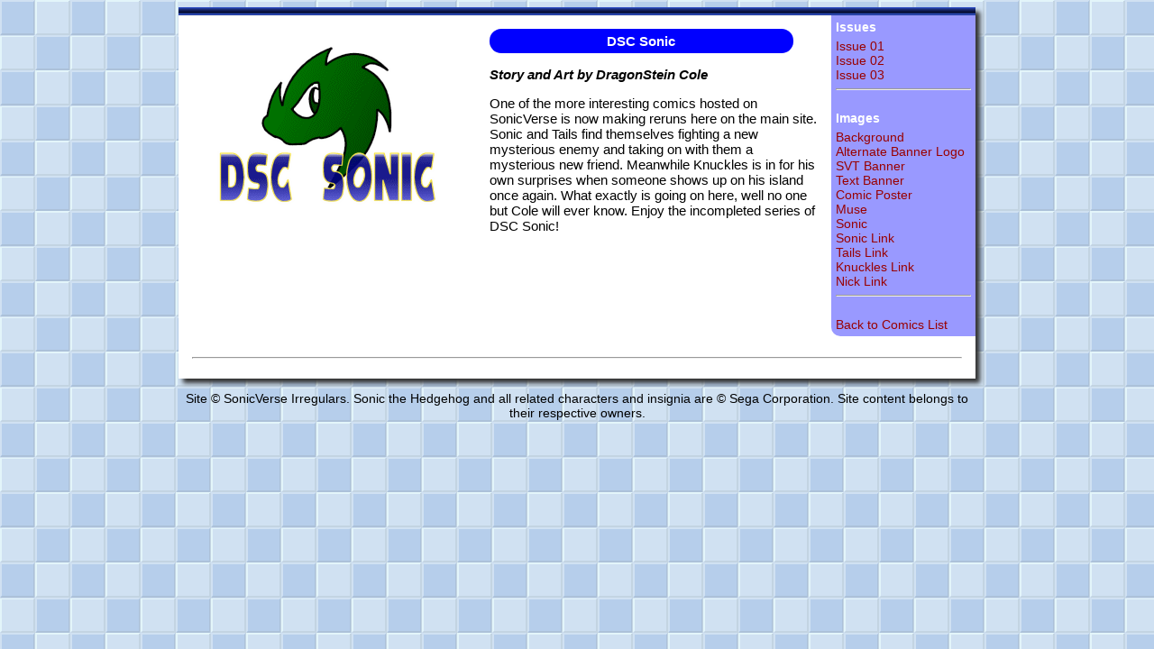

--- FILE ---
content_type: text/html
request_url: https://sonicverseteam.net/comics/archives_fan/dsc/
body_size: 846
content:
<html>
<head>
<title>DSC Sonic</title>
<link rel="stylesheet" href="../../comic_shared/styles.css" type="text/css">
</head>

<body>

<div id="container">

<table id="comic_table">
<tr>
  <td id="topbar" colspan="3"></td>
</tr>

<tr>
  <td class="content"><img src="images\banner_logo.gif" alt="DSC Sonic"></td>
  <td class="content"><div id="comic_title">DSC Sonic</div>
  <p id="author">Story and Art by DragonStein Cole</p>
  <p>One of the more  interesting comics hosted on SonicVerse is now making reruns here on the main site. Sonic and Tails find themselves fighting a new mysterious enemy and taking on with them a mysterious new friend. Meanwhile Knuckles is in for his own surprises when someone shows up on his island once again. What exactly is going on here, well no one but Cole will ever know. Enjoy the incompleted series of DSC Sonic!</p></td>
  <td id="menu">
<h4>Issues</h4>
<a href="issue1/comic.html?0">Issue 01</a><br>
<a href="issue2/comic.html?0">Issue 02</a><br>
<a href="issue3/comic.html?0">Issue 03</a><br>
<hr>
<br>
<h4>Images</h4>
<a href="images/background.png">Background</a><br>
<a href="images/banner_logo.png">Alternate Banner Logo</a><br>
<a href="images/banner_svt.png">SVT Banner</a><br>
<a href="images/banner_text.png">Text Banner</a><br>
<a href="images/comic_poster.png">Comic Poster</a><br>
<a href="images/muse.gif">Muse</a><br>
<a href="images/sonic_the_hedgehog.gif">Sonic</a><br>
<a href="images/sonic_info.png">Sonic Link</a><br>
<a href="images/tails_stuff.png">Tails Link</a><br>
<a href="images/knux_cast.png">Knuckles Link</a><br>
<a href="images/nick_comic.png">Nick Link</a><br>
<hr>
<br>
<a href="../../">Back to Comics List</a></td>
</tr>
<tr>
  <td colspan="3" class="content"><hr class="blue_rule"></td>
</tr>
</table>
<p id="copyright">
Site &copy; SonicVerse Irregulars. Sonic the Hedgehog and all related characters and insignia are &copy; Sega Corporation. Site content belongs to their respective owners.</p>

</div>
</body>
</html>

--- FILE ---
content_type: text/css
request_url: https://sonicverseteam.net/comics/comic_shared/styles.css
body_size: 1001
content:
body{background: url(images/bg2.gif) #000000 fixed;}

body,td{
font-family: arial,sans-serif,tahoma;
font-size: 15px
}

a{
color: #990000;
text-decoration: none;
}
a:active{color: #990000}
a:hover{color: #660000}
a:visited{color: #990000}

#container{
margin-left: 15%;
margin-right: 15%
}
.content,.content2{
vertical-align: top;
padding: 15px;
}
.content2{text-align:center}

#comic_title{
background: #0000ff;
color: #ffffff;
border-radius: 50px;
padding: 5px;
text-align: center;
font-weight: bold;
width: 90%;
}

h4{margin-top: 0px; margin-bottom: 5px;}

#topbar{
background: url(images/topbar.jpg);
height: 9px;
}

#comic_table{
border-collapse: separate;
border-spacing: 0px;
width: 100%;
box-shadow: 5px 5px 5px #333333;
background: #ffffff;
}

#menu{
background: #9999FF;
width: 150px;
color: #ffffff;
font-size: 14px;
padding: 5px;
border-bottom-left-radius: 10px;
vertical-align: top;
}

#copyright{
font-size: 14px;
text-align: center;
}
#author{
font-weight: bold;
font-style: italic;
}

.blue_rule{color: #0000ff}